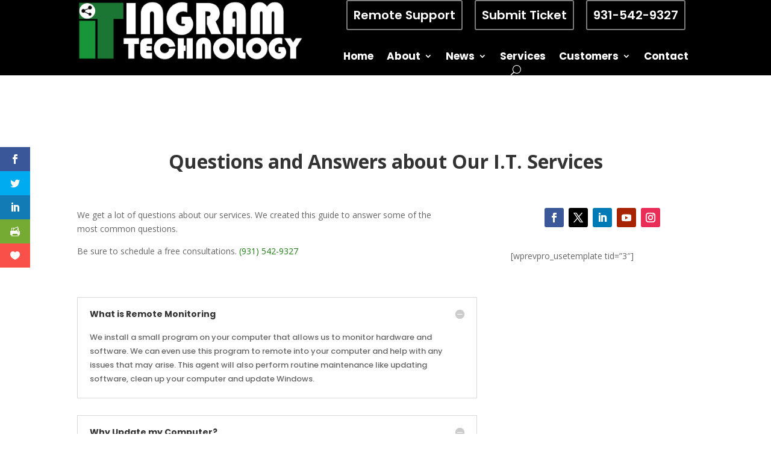

--- FILE ---
content_type: text/html; charset=utf-8
request_url: https://www.google.com/recaptcha/api2/anchor?ar=1&k=6LcYKLEoAAAAAKm4aQ_48FWymTs5Glt1slgPC9Kr&co=aHR0cHM6Ly9pbmdyYW10ZWNobm9sb2d5LmNvbTo0NDM.&hl=en&v=N67nZn4AqZkNcbeMu4prBgzg&size=invisible&anchor-ms=20000&execute-ms=30000&cb=q5wavpriujop
body_size: 48903
content:
<!DOCTYPE HTML><html dir="ltr" lang="en"><head><meta http-equiv="Content-Type" content="text/html; charset=UTF-8">
<meta http-equiv="X-UA-Compatible" content="IE=edge">
<title>reCAPTCHA</title>
<style type="text/css">
/* cyrillic-ext */
@font-face {
  font-family: 'Roboto';
  font-style: normal;
  font-weight: 400;
  font-stretch: 100%;
  src: url(//fonts.gstatic.com/s/roboto/v48/KFO7CnqEu92Fr1ME7kSn66aGLdTylUAMa3GUBHMdazTgWw.woff2) format('woff2');
  unicode-range: U+0460-052F, U+1C80-1C8A, U+20B4, U+2DE0-2DFF, U+A640-A69F, U+FE2E-FE2F;
}
/* cyrillic */
@font-face {
  font-family: 'Roboto';
  font-style: normal;
  font-weight: 400;
  font-stretch: 100%;
  src: url(//fonts.gstatic.com/s/roboto/v48/KFO7CnqEu92Fr1ME7kSn66aGLdTylUAMa3iUBHMdazTgWw.woff2) format('woff2');
  unicode-range: U+0301, U+0400-045F, U+0490-0491, U+04B0-04B1, U+2116;
}
/* greek-ext */
@font-face {
  font-family: 'Roboto';
  font-style: normal;
  font-weight: 400;
  font-stretch: 100%;
  src: url(//fonts.gstatic.com/s/roboto/v48/KFO7CnqEu92Fr1ME7kSn66aGLdTylUAMa3CUBHMdazTgWw.woff2) format('woff2');
  unicode-range: U+1F00-1FFF;
}
/* greek */
@font-face {
  font-family: 'Roboto';
  font-style: normal;
  font-weight: 400;
  font-stretch: 100%;
  src: url(//fonts.gstatic.com/s/roboto/v48/KFO7CnqEu92Fr1ME7kSn66aGLdTylUAMa3-UBHMdazTgWw.woff2) format('woff2');
  unicode-range: U+0370-0377, U+037A-037F, U+0384-038A, U+038C, U+038E-03A1, U+03A3-03FF;
}
/* math */
@font-face {
  font-family: 'Roboto';
  font-style: normal;
  font-weight: 400;
  font-stretch: 100%;
  src: url(//fonts.gstatic.com/s/roboto/v48/KFO7CnqEu92Fr1ME7kSn66aGLdTylUAMawCUBHMdazTgWw.woff2) format('woff2');
  unicode-range: U+0302-0303, U+0305, U+0307-0308, U+0310, U+0312, U+0315, U+031A, U+0326-0327, U+032C, U+032F-0330, U+0332-0333, U+0338, U+033A, U+0346, U+034D, U+0391-03A1, U+03A3-03A9, U+03B1-03C9, U+03D1, U+03D5-03D6, U+03F0-03F1, U+03F4-03F5, U+2016-2017, U+2034-2038, U+203C, U+2040, U+2043, U+2047, U+2050, U+2057, U+205F, U+2070-2071, U+2074-208E, U+2090-209C, U+20D0-20DC, U+20E1, U+20E5-20EF, U+2100-2112, U+2114-2115, U+2117-2121, U+2123-214F, U+2190, U+2192, U+2194-21AE, U+21B0-21E5, U+21F1-21F2, U+21F4-2211, U+2213-2214, U+2216-22FF, U+2308-230B, U+2310, U+2319, U+231C-2321, U+2336-237A, U+237C, U+2395, U+239B-23B7, U+23D0, U+23DC-23E1, U+2474-2475, U+25AF, U+25B3, U+25B7, U+25BD, U+25C1, U+25CA, U+25CC, U+25FB, U+266D-266F, U+27C0-27FF, U+2900-2AFF, U+2B0E-2B11, U+2B30-2B4C, U+2BFE, U+3030, U+FF5B, U+FF5D, U+1D400-1D7FF, U+1EE00-1EEFF;
}
/* symbols */
@font-face {
  font-family: 'Roboto';
  font-style: normal;
  font-weight: 400;
  font-stretch: 100%;
  src: url(//fonts.gstatic.com/s/roboto/v48/KFO7CnqEu92Fr1ME7kSn66aGLdTylUAMaxKUBHMdazTgWw.woff2) format('woff2');
  unicode-range: U+0001-000C, U+000E-001F, U+007F-009F, U+20DD-20E0, U+20E2-20E4, U+2150-218F, U+2190, U+2192, U+2194-2199, U+21AF, U+21E6-21F0, U+21F3, U+2218-2219, U+2299, U+22C4-22C6, U+2300-243F, U+2440-244A, U+2460-24FF, U+25A0-27BF, U+2800-28FF, U+2921-2922, U+2981, U+29BF, U+29EB, U+2B00-2BFF, U+4DC0-4DFF, U+FFF9-FFFB, U+10140-1018E, U+10190-1019C, U+101A0, U+101D0-101FD, U+102E0-102FB, U+10E60-10E7E, U+1D2C0-1D2D3, U+1D2E0-1D37F, U+1F000-1F0FF, U+1F100-1F1AD, U+1F1E6-1F1FF, U+1F30D-1F30F, U+1F315, U+1F31C, U+1F31E, U+1F320-1F32C, U+1F336, U+1F378, U+1F37D, U+1F382, U+1F393-1F39F, U+1F3A7-1F3A8, U+1F3AC-1F3AF, U+1F3C2, U+1F3C4-1F3C6, U+1F3CA-1F3CE, U+1F3D4-1F3E0, U+1F3ED, U+1F3F1-1F3F3, U+1F3F5-1F3F7, U+1F408, U+1F415, U+1F41F, U+1F426, U+1F43F, U+1F441-1F442, U+1F444, U+1F446-1F449, U+1F44C-1F44E, U+1F453, U+1F46A, U+1F47D, U+1F4A3, U+1F4B0, U+1F4B3, U+1F4B9, U+1F4BB, U+1F4BF, U+1F4C8-1F4CB, U+1F4D6, U+1F4DA, U+1F4DF, U+1F4E3-1F4E6, U+1F4EA-1F4ED, U+1F4F7, U+1F4F9-1F4FB, U+1F4FD-1F4FE, U+1F503, U+1F507-1F50B, U+1F50D, U+1F512-1F513, U+1F53E-1F54A, U+1F54F-1F5FA, U+1F610, U+1F650-1F67F, U+1F687, U+1F68D, U+1F691, U+1F694, U+1F698, U+1F6AD, U+1F6B2, U+1F6B9-1F6BA, U+1F6BC, U+1F6C6-1F6CF, U+1F6D3-1F6D7, U+1F6E0-1F6EA, U+1F6F0-1F6F3, U+1F6F7-1F6FC, U+1F700-1F7FF, U+1F800-1F80B, U+1F810-1F847, U+1F850-1F859, U+1F860-1F887, U+1F890-1F8AD, U+1F8B0-1F8BB, U+1F8C0-1F8C1, U+1F900-1F90B, U+1F93B, U+1F946, U+1F984, U+1F996, U+1F9E9, U+1FA00-1FA6F, U+1FA70-1FA7C, U+1FA80-1FA89, U+1FA8F-1FAC6, U+1FACE-1FADC, U+1FADF-1FAE9, U+1FAF0-1FAF8, U+1FB00-1FBFF;
}
/* vietnamese */
@font-face {
  font-family: 'Roboto';
  font-style: normal;
  font-weight: 400;
  font-stretch: 100%;
  src: url(//fonts.gstatic.com/s/roboto/v48/KFO7CnqEu92Fr1ME7kSn66aGLdTylUAMa3OUBHMdazTgWw.woff2) format('woff2');
  unicode-range: U+0102-0103, U+0110-0111, U+0128-0129, U+0168-0169, U+01A0-01A1, U+01AF-01B0, U+0300-0301, U+0303-0304, U+0308-0309, U+0323, U+0329, U+1EA0-1EF9, U+20AB;
}
/* latin-ext */
@font-face {
  font-family: 'Roboto';
  font-style: normal;
  font-weight: 400;
  font-stretch: 100%;
  src: url(//fonts.gstatic.com/s/roboto/v48/KFO7CnqEu92Fr1ME7kSn66aGLdTylUAMa3KUBHMdazTgWw.woff2) format('woff2');
  unicode-range: U+0100-02BA, U+02BD-02C5, U+02C7-02CC, U+02CE-02D7, U+02DD-02FF, U+0304, U+0308, U+0329, U+1D00-1DBF, U+1E00-1E9F, U+1EF2-1EFF, U+2020, U+20A0-20AB, U+20AD-20C0, U+2113, U+2C60-2C7F, U+A720-A7FF;
}
/* latin */
@font-face {
  font-family: 'Roboto';
  font-style: normal;
  font-weight: 400;
  font-stretch: 100%;
  src: url(//fonts.gstatic.com/s/roboto/v48/KFO7CnqEu92Fr1ME7kSn66aGLdTylUAMa3yUBHMdazQ.woff2) format('woff2');
  unicode-range: U+0000-00FF, U+0131, U+0152-0153, U+02BB-02BC, U+02C6, U+02DA, U+02DC, U+0304, U+0308, U+0329, U+2000-206F, U+20AC, U+2122, U+2191, U+2193, U+2212, U+2215, U+FEFF, U+FFFD;
}
/* cyrillic-ext */
@font-face {
  font-family: 'Roboto';
  font-style: normal;
  font-weight: 500;
  font-stretch: 100%;
  src: url(//fonts.gstatic.com/s/roboto/v48/KFO7CnqEu92Fr1ME7kSn66aGLdTylUAMa3GUBHMdazTgWw.woff2) format('woff2');
  unicode-range: U+0460-052F, U+1C80-1C8A, U+20B4, U+2DE0-2DFF, U+A640-A69F, U+FE2E-FE2F;
}
/* cyrillic */
@font-face {
  font-family: 'Roboto';
  font-style: normal;
  font-weight: 500;
  font-stretch: 100%;
  src: url(//fonts.gstatic.com/s/roboto/v48/KFO7CnqEu92Fr1ME7kSn66aGLdTylUAMa3iUBHMdazTgWw.woff2) format('woff2');
  unicode-range: U+0301, U+0400-045F, U+0490-0491, U+04B0-04B1, U+2116;
}
/* greek-ext */
@font-face {
  font-family: 'Roboto';
  font-style: normal;
  font-weight: 500;
  font-stretch: 100%;
  src: url(//fonts.gstatic.com/s/roboto/v48/KFO7CnqEu92Fr1ME7kSn66aGLdTylUAMa3CUBHMdazTgWw.woff2) format('woff2');
  unicode-range: U+1F00-1FFF;
}
/* greek */
@font-face {
  font-family: 'Roboto';
  font-style: normal;
  font-weight: 500;
  font-stretch: 100%;
  src: url(//fonts.gstatic.com/s/roboto/v48/KFO7CnqEu92Fr1ME7kSn66aGLdTylUAMa3-UBHMdazTgWw.woff2) format('woff2');
  unicode-range: U+0370-0377, U+037A-037F, U+0384-038A, U+038C, U+038E-03A1, U+03A3-03FF;
}
/* math */
@font-face {
  font-family: 'Roboto';
  font-style: normal;
  font-weight: 500;
  font-stretch: 100%;
  src: url(//fonts.gstatic.com/s/roboto/v48/KFO7CnqEu92Fr1ME7kSn66aGLdTylUAMawCUBHMdazTgWw.woff2) format('woff2');
  unicode-range: U+0302-0303, U+0305, U+0307-0308, U+0310, U+0312, U+0315, U+031A, U+0326-0327, U+032C, U+032F-0330, U+0332-0333, U+0338, U+033A, U+0346, U+034D, U+0391-03A1, U+03A3-03A9, U+03B1-03C9, U+03D1, U+03D5-03D6, U+03F0-03F1, U+03F4-03F5, U+2016-2017, U+2034-2038, U+203C, U+2040, U+2043, U+2047, U+2050, U+2057, U+205F, U+2070-2071, U+2074-208E, U+2090-209C, U+20D0-20DC, U+20E1, U+20E5-20EF, U+2100-2112, U+2114-2115, U+2117-2121, U+2123-214F, U+2190, U+2192, U+2194-21AE, U+21B0-21E5, U+21F1-21F2, U+21F4-2211, U+2213-2214, U+2216-22FF, U+2308-230B, U+2310, U+2319, U+231C-2321, U+2336-237A, U+237C, U+2395, U+239B-23B7, U+23D0, U+23DC-23E1, U+2474-2475, U+25AF, U+25B3, U+25B7, U+25BD, U+25C1, U+25CA, U+25CC, U+25FB, U+266D-266F, U+27C0-27FF, U+2900-2AFF, U+2B0E-2B11, U+2B30-2B4C, U+2BFE, U+3030, U+FF5B, U+FF5D, U+1D400-1D7FF, U+1EE00-1EEFF;
}
/* symbols */
@font-face {
  font-family: 'Roboto';
  font-style: normal;
  font-weight: 500;
  font-stretch: 100%;
  src: url(//fonts.gstatic.com/s/roboto/v48/KFO7CnqEu92Fr1ME7kSn66aGLdTylUAMaxKUBHMdazTgWw.woff2) format('woff2');
  unicode-range: U+0001-000C, U+000E-001F, U+007F-009F, U+20DD-20E0, U+20E2-20E4, U+2150-218F, U+2190, U+2192, U+2194-2199, U+21AF, U+21E6-21F0, U+21F3, U+2218-2219, U+2299, U+22C4-22C6, U+2300-243F, U+2440-244A, U+2460-24FF, U+25A0-27BF, U+2800-28FF, U+2921-2922, U+2981, U+29BF, U+29EB, U+2B00-2BFF, U+4DC0-4DFF, U+FFF9-FFFB, U+10140-1018E, U+10190-1019C, U+101A0, U+101D0-101FD, U+102E0-102FB, U+10E60-10E7E, U+1D2C0-1D2D3, U+1D2E0-1D37F, U+1F000-1F0FF, U+1F100-1F1AD, U+1F1E6-1F1FF, U+1F30D-1F30F, U+1F315, U+1F31C, U+1F31E, U+1F320-1F32C, U+1F336, U+1F378, U+1F37D, U+1F382, U+1F393-1F39F, U+1F3A7-1F3A8, U+1F3AC-1F3AF, U+1F3C2, U+1F3C4-1F3C6, U+1F3CA-1F3CE, U+1F3D4-1F3E0, U+1F3ED, U+1F3F1-1F3F3, U+1F3F5-1F3F7, U+1F408, U+1F415, U+1F41F, U+1F426, U+1F43F, U+1F441-1F442, U+1F444, U+1F446-1F449, U+1F44C-1F44E, U+1F453, U+1F46A, U+1F47D, U+1F4A3, U+1F4B0, U+1F4B3, U+1F4B9, U+1F4BB, U+1F4BF, U+1F4C8-1F4CB, U+1F4D6, U+1F4DA, U+1F4DF, U+1F4E3-1F4E6, U+1F4EA-1F4ED, U+1F4F7, U+1F4F9-1F4FB, U+1F4FD-1F4FE, U+1F503, U+1F507-1F50B, U+1F50D, U+1F512-1F513, U+1F53E-1F54A, U+1F54F-1F5FA, U+1F610, U+1F650-1F67F, U+1F687, U+1F68D, U+1F691, U+1F694, U+1F698, U+1F6AD, U+1F6B2, U+1F6B9-1F6BA, U+1F6BC, U+1F6C6-1F6CF, U+1F6D3-1F6D7, U+1F6E0-1F6EA, U+1F6F0-1F6F3, U+1F6F7-1F6FC, U+1F700-1F7FF, U+1F800-1F80B, U+1F810-1F847, U+1F850-1F859, U+1F860-1F887, U+1F890-1F8AD, U+1F8B0-1F8BB, U+1F8C0-1F8C1, U+1F900-1F90B, U+1F93B, U+1F946, U+1F984, U+1F996, U+1F9E9, U+1FA00-1FA6F, U+1FA70-1FA7C, U+1FA80-1FA89, U+1FA8F-1FAC6, U+1FACE-1FADC, U+1FADF-1FAE9, U+1FAF0-1FAF8, U+1FB00-1FBFF;
}
/* vietnamese */
@font-face {
  font-family: 'Roboto';
  font-style: normal;
  font-weight: 500;
  font-stretch: 100%;
  src: url(//fonts.gstatic.com/s/roboto/v48/KFO7CnqEu92Fr1ME7kSn66aGLdTylUAMa3OUBHMdazTgWw.woff2) format('woff2');
  unicode-range: U+0102-0103, U+0110-0111, U+0128-0129, U+0168-0169, U+01A0-01A1, U+01AF-01B0, U+0300-0301, U+0303-0304, U+0308-0309, U+0323, U+0329, U+1EA0-1EF9, U+20AB;
}
/* latin-ext */
@font-face {
  font-family: 'Roboto';
  font-style: normal;
  font-weight: 500;
  font-stretch: 100%;
  src: url(//fonts.gstatic.com/s/roboto/v48/KFO7CnqEu92Fr1ME7kSn66aGLdTylUAMa3KUBHMdazTgWw.woff2) format('woff2');
  unicode-range: U+0100-02BA, U+02BD-02C5, U+02C7-02CC, U+02CE-02D7, U+02DD-02FF, U+0304, U+0308, U+0329, U+1D00-1DBF, U+1E00-1E9F, U+1EF2-1EFF, U+2020, U+20A0-20AB, U+20AD-20C0, U+2113, U+2C60-2C7F, U+A720-A7FF;
}
/* latin */
@font-face {
  font-family: 'Roboto';
  font-style: normal;
  font-weight: 500;
  font-stretch: 100%;
  src: url(//fonts.gstatic.com/s/roboto/v48/KFO7CnqEu92Fr1ME7kSn66aGLdTylUAMa3yUBHMdazQ.woff2) format('woff2');
  unicode-range: U+0000-00FF, U+0131, U+0152-0153, U+02BB-02BC, U+02C6, U+02DA, U+02DC, U+0304, U+0308, U+0329, U+2000-206F, U+20AC, U+2122, U+2191, U+2193, U+2212, U+2215, U+FEFF, U+FFFD;
}
/* cyrillic-ext */
@font-face {
  font-family: 'Roboto';
  font-style: normal;
  font-weight: 900;
  font-stretch: 100%;
  src: url(//fonts.gstatic.com/s/roboto/v48/KFO7CnqEu92Fr1ME7kSn66aGLdTylUAMa3GUBHMdazTgWw.woff2) format('woff2');
  unicode-range: U+0460-052F, U+1C80-1C8A, U+20B4, U+2DE0-2DFF, U+A640-A69F, U+FE2E-FE2F;
}
/* cyrillic */
@font-face {
  font-family: 'Roboto';
  font-style: normal;
  font-weight: 900;
  font-stretch: 100%;
  src: url(//fonts.gstatic.com/s/roboto/v48/KFO7CnqEu92Fr1ME7kSn66aGLdTylUAMa3iUBHMdazTgWw.woff2) format('woff2');
  unicode-range: U+0301, U+0400-045F, U+0490-0491, U+04B0-04B1, U+2116;
}
/* greek-ext */
@font-face {
  font-family: 'Roboto';
  font-style: normal;
  font-weight: 900;
  font-stretch: 100%;
  src: url(//fonts.gstatic.com/s/roboto/v48/KFO7CnqEu92Fr1ME7kSn66aGLdTylUAMa3CUBHMdazTgWw.woff2) format('woff2');
  unicode-range: U+1F00-1FFF;
}
/* greek */
@font-face {
  font-family: 'Roboto';
  font-style: normal;
  font-weight: 900;
  font-stretch: 100%;
  src: url(//fonts.gstatic.com/s/roboto/v48/KFO7CnqEu92Fr1ME7kSn66aGLdTylUAMa3-UBHMdazTgWw.woff2) format('woff2');
  unicode-range: U+0370-0377, U+037A-037F, U+0384-038A, U+038C, U+038E-03A1, U+03A3-03FF;
}
/* math */
@font-face {
  font-family: 'Roboto';
  font-style: normal;
  font-weight: 900;
  font-stretch: 100%;
  src: url(//fonts.gstatic.com/s/roboto/v48/KFO7CnqEu92Fr1ME7kSn66aGLdTylUAMawCUBHMdazTgWw.woff2) format('woff2');
  unicode-range: U+0302-0303, U+0305, U+0307-0308, U+0310, U+0312, U+0315, U+031A, U+0326-0327, U+032C, U+032F-0330, U+0332-0333, U+0338, U+033A, U+0346, U+034D, U+0391-03A1, U+03A3-03A9, U+03B1-03C9, U+03D1, U+03D5-03D6, U+03F0-03F1, U+03F4-03F5, U+2016-2017, U+2034-2038, U+203C, U+2040, U+2043, U+2047, U+2050, U+2057, U+205F, U+2070-2071, U+2074-208E, U+2090-209C, U+20D0-20DC, U+20E1, U+20E5-20EF, U+2100-2112, U+2114-2115, U+2117-2121, U+2123-214F, U+2190, U+2192, U+2194-21AE, U+21B0-21E5, U+21F1-21F2, U+21F4-2211, U+2213-2214, U+2216-22FF, U+2308-230B, U+2310, U+2319, U+231C-2321, U+2336-237A, U+237C, U+2395, U+239B-23B7, U+23D0, U+23DC-23E1, U+2474-2475, U+25AF, U+25B3, U+25B7, U+25BD, U+25C1, U+25CA, U+25CC, U+25FB, U+266D-266F, U+27C0-27FF, U+2900-2AFF, U+2B0E-2B11, U+2B30-2B4C, U+2BFE, U+3030, U+FF5B, U+FF5D, U+1D400-1D7FF, U+1EE00-1EEFF;
}
/* symbols */
@font-face {
  font-family: 'Roboto';
  font-style: normal;
  font-weight: 900;
  font-stretch: 100%;
  src: url(//fonts.gstatic.com/s/roboto/v48/KFO7CnqEu92Fr1ME7kSn66aGLdTylUAMaxKUBHMdazTgWw.woff2) format('woff2');
  unicode-range: U+0001-000C, U+000E-001F, U+007F-009F, U+20DD-20E0, U+20E2-20E4, U+2150-218F, U+2190, U+2192, U+2194-2199, U+21AF, U+21E6-21F0, U+21F3, U+2218-2219, U+2299, U+22C4-22C6, U+2300-243F, U+2440-244A, U+2460-24FF, U+25A0-27BF, U+2800-28FF, U+2921-2922, U+2981, U+29BF, U+29EB, U+2B00-2BFF, U+4DC0-4DFF, U+FFF9-FFFB, U+10140-1018E, U+10190-1019C, U+101A0, U+101D0-101FD, U+102E0-102FB, U+10E60-10E7E, U+1D2C0-1D2D3, U+1D2E0-1D37F, U+1F000-1F0FF, U+1F100-1F1AD, U+1F1E6-1F1FF, U+1F30D-1F30F, U+1F315, U+1F31C, U+1F31E, U+1F320-1F32C, U+1F336, U+1F378, U+1F37D, U+1F382, U+1F393-1F39F, U+1F3A7-1F3A8, U+1F3AC-1F3AF, U+1F3C2, U+1F3C4-1F3C6, U+1F3CA-1F3CE, U+1F3D4-1F3E0, U+1F3ED, U+1F3F1-1F3F3, U+1F3F5-1F3F7, U+1F408, U+1F415, U+1F41F, U+1F426, U+1F43F, U+1F441-1F442, U+1F444, U+1F446-1F449, U+1F44C-1F44E, U+1F453, U+1F46A, U+1F47D, U+1F4A3, U+1F4B0, U+1F4B3, U+1F4B9, U+1F4BB, U+1F4BF, U+1F4C8-1F4CB, U+1F4D6, U+1F4DA, U+1F4DF, U+1F4E3-1F4E6, U+1F4EA-1F4ED, U+1F4F7, U+1F4F9-1F4FB, U+1F4FD-1F4FE, U+1F503, U+1F507-1F50B, U+1F50D, U+1F512-1F513, U+1F53E-1F54A, U+1F54F-1F5FA, U+1F610, U+1F650-1F67F, U+1F687, U+1F68D, U+1F691, U+1F694, U+1F698, U+1F6AD, U+1F6B2, U+1F6B9-1F6BA, U+1F6BC, U+1F6C6-1F6CF, U+1F6D3-1F6D7, U+1F6E0-1F6EA, U+1F6F0-1F6F3, U+1F6F7-1F6FC, U+1F700-1F7FF, U+1F800-1F80B, U+1F810-1F847, U+1F850-1F859, U+1F860-1F887, U+1F890-1F8AD, U+1F8B0-1F8BB, U+1F8C0-1F8C1, U+1F900-1F90B, U+1F93B, U+1F946, U+1F984, U+1F996, U+1F9E9, U+1FA00-1FA6F, U+1FA70-1FA7C, U+1FA80-1FA89, U+1FA8F-1FAC6, U+1FACE-1FADC, U+1FADF-1FAE9, U+1FAF0-1FAF8, U+1FB00-1FBFF;
}
/* vietnamese */
@font-face {
  font-family: 'Roboto';
  font-style: normal;
  font-weight: 900;
  font-stretch: 100%;
  src: url(//fonts.gstatic.com/s/roboto/v48/KFO7CnqEu92Fr1ME7kSn66aGLdTylUAMa3OUBHMdazTgWw.woff2) format('woff2');
  unicode-range: U+0102-0103, U+0110-0111, U+0128-0129, U+0168-0169, U+01A0-01A1, U+01AF-01B0, U+0300-0301, U+0303-0304, U+0308-0309, U+0323, U+0329, U+1EA0-1EF9, U+20AB;
}
/* latin-ext */
@font-face {
  font-family: 'Roboto';
  font-style: normal;
  font-weight: 900;
  font-stretch: 100%;
  src: url(//fonts.gstatic.com/s/roboto/v48/KFO7CnqEu92Fr1ME7kSn66aGLdTylUAMa3KUBHMdazTgWw.woff2) format('woff2');
  unicode-range: U+0100-02BA, U+02BD-02C5, U+02C7-02CC, U+02CE-02D7, U+02DD-02FF, U+0304, U+0308, U+0329, U+1D00-1DBF, U+1E00-1E9F, U+1EF2-1EFF, U+2020, U+20A0-20AB, U+20AD-20C0, U+2113, U+2C60-2C7F, U+A720-A7FF;
}
/* latin */
@font-face {
  font-family: 'Roboto';
  font-style: normal;
  font-weight: 900;
  font-stretch: 100%;
  src: url(//fonts.gstatic.com/s/roboto/v48/KFO7CnqEu92Fr1ME7kSn66aGLdTylUAMa3yUBHMdazQ.woff2) format('woff2');
  unicode-range: U+0000-00FF, U+0131, U+0152-0153, U+02BB-02BC, U+02C6, U+02DA, U+02DC, U+0304, U+0308, U+0329, U+2000-206F, U+20AC, U+2122, U+2191, U+2193, U+2212, U+2215, U+FEFF, U+FFFD;
}

</style>
<link rel="stylesheet" type="text/css" href="https://www.gstatic.com/recaptcha/releases/N67nZn4AqZkNcbeMu4prBgzg/styles__ltr.css">
<script nonce="xlQcvqugHPIWwU_7H0V5AQ" type="text/javascript">window['__recaptcha_api'] = 'https://www.google.com/recaptcha/api2/';</script>
<script type="text/javascript" src="https://www.gstatic.com/recaptcha/releases/N67nZn4AqZkNcbeMu4prBgzg/recaptcha__en.js" nonce="xlQcvqugHPIWwU_7H0V5AQ">
      
    </script></head>
<body><div id="rc-anchor-alert" class="rc-anchor-alert"></div>
<input type="hidden" id="recaptcha-token" value="[base64]">
<script type="text/javascript" nonce="xlQcvqugHPIWwU_7H0V5AQ">
      recaptcha.anchor.Main.init("[\x22ainput\x22,[\x22bgdata\x22,\x22\x22,\[base64]/[base64]/[base64]/[base64]/[base64]/UltsKytdPUU6KEU8MjA0OD9SW2wrK109RT4+NnwxOTI6KChFJjY0NTEyKT09NTUyOTYmJk0rMTxjLmxlbmd0aCYmKGMuY2hhckNvZGVBdChNKzEpJjY0NTEyKT09NTYzMjA/[base64]/[base64]/[base64]/[base64]/[base64]/[base64]/[base64]\x22,\[base64]\\u003d\x22,\x22w4lcaFbCtDHCgcO4wqbDoR8fdg9gwoRDNMKNw7RfeMOgwqlzwq5JX8O5MRVMwp/DpMKEIMOfw75XaTzCvx7Chy3CqG8NUxHCtX7DiMOgcVY2w494wpvCiUVtSQIBVsKOJTfCgMO2acOQwpFnYMO8w4ojw6nDqMOVw68mw5INw4MTf8KEw6MCFlrDmhJmwpYyw4/ClMOGNSo1TMOFMh/DkXzCrT16BQYZwoB3wrfChBjDrBDDrUR9wqrCtn3Dk1R6wosFwq7CvjfDnMKJw74nBG4bL8KSw7LCpMOWw6bDrMOIwoHCtm0PasOqw59Ew5PDocK8BVVywofDiVAtXsKmw6LCt8O/NMOhwqA/O8ONAsKiUHdTw6k8HMO8w5fDoRfCqsO9QiQDZDwFw7/CpBBJwqLDjg5IU8KHwr1gRsOHw77DllnDpcOPwrXDunJNNibDkcK8K1HDgHhHKQbDgsOmwoPDucOBwrPCqArCpsKEJi7ClsKPwpo3w4HDpm5Vw68eEcKFRMKjwrzDmcKIZk1aw4/DhwYuYCJyacK2w5pDTcOLwrPCiXLDgQt8SsOeBhfCtcONworDpsKCwo3DuUtXexgiZx9nFsKbw4xHTHLDksKADcKLSyTCgzLChSTCh8OFw5rCuifDusKjwqPCoMOaOsOXM8OlNlHCp2gtc8K2w4XDmMKywpHDjcKFw6F9wpJhw4DDhcKbRsKKwp/[base64]/CjcOWcTfCnBYLwrfCnGwbwpJUw7bDo8KAw6ILBcO2wpHDvnbDrm7DpcKmMktHQ8Opw5LDv8KiCWVCw4zCk8KdwqV2L8Oww5rDh0hcw73Doxc6wo/DrSo2woNHA8K2wosew5llZcOxe2jCgQFdd8KWwr7CkcOAw4bClMO1w6Vodi/[base64]/w6p/wpjCn8OQYcOtwpjCs8OQeGjDmsKIwq0sw444w7RaZH4twoNzM1UCOMKxYUnDsFQsPWAFw7TDu8OffcOHSsOIw60Jw6J4w6LCgMKQwq3CucKqAxDDvHLDozVCcwLCpsOpwoYDVj1bw5PCmldjw7HDlMKEBsOjwoUqwqV3wrp9wrtxwrPDt2HChH/DtwzDriDCuT1mPMOrIsKlXEPDggfDlioML8KkwpvDgcKZwqYNecOfNcOkwpPCjcKeNGHDpcOBwpUbwqoYw7jCtMOBNGfCocKdI8Ktw6HCm8KVwoskwp8FLTfDgMKqUH7CvT3Dv2IOamtcW8KWw67CgndlDlDDicO/B8O/P8OMCGAVDxwYNiPCpUbDrMKcw7PCrcKfwq9Vw7zDvxfCl1DCiQzCm8O6w7HCpMOKwpcIwrsLCR11Snpfw4DDtxnDoS/CniLCscOXChZUamJBwr0twoB4a8Kmw7lQbkrCv8Oiw4PDssKXPsOVScKvw4fCrsKQw4TDoDDClcO/w77Dt8OrVHspwpbChMObwpnDsBJtw4zDm8K+w7DCqXkQw6UHPcO5ZwrClMKPw6k8acOOC2PDj1xQH0RSSMKow6RtPVLClyzCqxBYCGV6Zx/DrsOVwqjCp1nCsyEJRSU7wpl7C2FtwpvCq8K5wpFww6hTw5/DvMKBwoYVw683wqbDozvCkhvDmMKFwqLCtRHCuFzDssOjw4wFwrFPwoNHGsOKwo/Dhg4AQcKww6QQcMKlFsOzaMK7UA91F8KLG8OCT30OUFFnw712w5nDpisld8KHH1lNwpZsIEbChz/Ds8O4woQBwqbClMKCwr/Dp2DDhEknwoAHecOqw6V1wqbCh8OYH8OSwqbCtmccwqwNJMKOwrITfiFOw7XDnsKYX8Ohw4I3HX/Co8OFNcKuw5LDs8K9w71JC8OJwrbCucKicMKaYQLDu8OBwqbCpT/DsynCvMK4wpDCo8O7WMO8wrnDnsOKVFnDrGHDswXCnMO3wpx+wo/CjCIAw74Mw6leDsOfwqHCkFbCpMKuH8KZaQ8DDcONPk/Dh8KTCGRhdMKUKsKUwpBAw4rCjkl5EMORw7QvRgvCtcKRw4LDmcK5wp9Iw6/Chlkta8Kqw7VEJT/DqMKuWMKFw7nDnMOuecKNQcKFwrRGbzIuw5PDghoSDsONw7vCq2U4IsKtwq5Kw5IbDBxJwqlUEh8aw7J7w5dkDCZUw43DqcO2wrI8wp5HNljDkMO9MiPDisKpB8O5wqbDsh0jf8KMwoBvwo8ww4pCwqwpAWfDqBzDisKeD8OAw68weMKGwr/CpsOgwpwTwqY0SDY8wojDmMOTIgVvZSHCpcOCw44Vw4QWW1M6w57CrcO0wrHDvG7DuMOCwpcEDcOQamlVFQ9Cw5fDkEvCisOISsOKwqMtw6dSw4JqcE/[base64]/DucKiGW7CiyjDsznCnzlrK8K9EUTDmShCw7lew59NwoPDgHQzwql6wpPDqMKmw6tlwq/Dh8KZEW5wCcOsWcO8AcKSwrnCmVHDvQbCuyc1wpXChknCnGMTS8Ktw5DCvsKrw7zCv8Opw4HCjcOhV8Kaw6/DrVjDtTrDnMO9YMKNC8KiCA5bw7jDqU/DgMKEEsO/TsKYITcFU8OLSMOLXQ3DtSZKX8Kqw5vCq8O2w5nCkWsEw4YFwrolw4F/wr7CkiTDsDAOw5nDqj3Cj8K0WjAkw41ww401wotVMcKAwrwLH8Kdw63CosO0WsKqXwVxw47DicK/DBxaAlDCvMOxw5DCkRXDqh3CtcODDzjDi8KRw63CqApFfMOLwq0QTnIRXMO6wp/DjEzDlHYPwpN0Z8KGECtqwqLDssO9YlcVZwLDicKEM3XDlnDCnsKFNcOBW3pkw512f8KRwo7CgTFgEsOjN8K1FXPCv8OkwqR4w4rDgn/DncKEwrMSTS4fw4XDhMKfwo9Uw79VEsO8TQBPwo7Dt8KTOEfCqiLCv1wHTMOXw7pREMOnfX92w4zCnShDYsKOfcO6wpTDssOOTMKQwq/Dh0nCvcOlJW4cUCE7Ul3DkjzDqcKhJ8KVH8Ovf2fDtVEzYhEZB8Obw6g+w4/DoBcJBVViNsO8wq5ZHXxOUHM4w5ZLw5UAL3oGE8Kpw5hKwqw8XiRfC1cCchvCs8OeKl8Qwq/CgsKEBcKrOFLDoS3CjRhBFRrCosOffsKfUcKDwoHDvUTClw9aw7nCqgnChcKOw7AJacOUwqxEwqMzw6LDi8K+w5nCkMKkIcOFbhAhHcKnGVY9RsKSw7jDrBLCm8KLwoTCkMKFJh7CqQwcQMO+dQHChcO5IsOtZ3nCksOEcMO0JMOdwpHDjAYBw5wSw5/DusKowpc3SCPDhcOXw5w3FxpYw7luV8OMFhfDrcOFakVGwofChw8wDsKYanHDssOVw4XDixrCs0nCtsO2w7DCuHosSMK1BWvCkGjCg8K1w5Z3w6jDrcOWwqsQEXDDmnpEwqAaDMOAaXRSWcKewo1va8O8wpHDvMOiMX/[base64]/[base64]/Du1N3GQ0/woQ2w4vDlsKjw612W8OWwpYnw57CmDtQwonDvwjDssOjHEdjwqp5A2pXw6vCq0PDvcKFK8K3aCMPXMOywr3CgSrCk8KBVsKhwq/[base64]/CiDDpVTDucKAwqHCtsKsw6c/TCnDkXDCmkFJwqluEsKeI8OTWFjDl8Kjw58hw7cmKWnCj33DvsO+OwQyOh0pMA3Co8KBwpZ4w6nCrsKdwrJ0BiImb0kMXcOKA8OEwp8pdMKJw4U3wqBRw6nDqy/DljbDlcKMaW1/w4fCgg94w5LDhMOZw7w7w6obMMKiwqU1JsODw6Qiw7jDo8OgY8K8w6/DsMOGHcKdJMOhf8OfMCPDsAvChSIUw6LDpQNIF1fCm8OkFMOJw5pjwrQ+dsOcwqHDq8KaUQPCvTJ8w7LDqRXDl1sgw7djw7nCkg87bgEhw77DmUFWwr3Dm8K4woMxwr4awpDDg8K3dCICDBDDnXpSQMOqKMOXRW/CusKlbFVmw53DsMONw5nCuWLDl8KpUUcOwqFOwpnCvmDDtcO5wpnCgsKBwqHDvMKXw65pZ8K2JX19wr8/UndBw5ESwojCisO8w7BzMcK+X8OdIsKkTnrCrXbCjBUBw4zDq8OebDggAGvDgzViOkLCnsKjeGrDtT/Do1zCkE8rwpxOczvClcOGS8Ktw6nCsMKNw7HCnEg9BMKeXiPDgcK/w63DlQ3CjgHChMOSOMOebcKlw7FAwpnCmjhMNSdxw4RfwrJtfWFEWgV/[base64]/[base64]/DqMKvOHbDgMO6w5ZqDwEnwpgeTcKkMMKjwo9aw4ZzTMOmTcK+wpRUwo3CixTCn8Kowq93fsKtw5ANZivCnC9bEsOUC8OpGMOhAsKUU0zCsi3CjlTClXjDig/Cg8Obwq1Vw6NNw4zDnsOaw4LCsFY5w4EuX8OKwqfDssOtw5TCnTwUNcOcWMKpw7AWGi/DgcOKwq4bG8KOcMOsLVHCkcKHwrFWMBMWRzvChX7DvcOxH0TDslN3w5DCgTvDkRDClsKsDEjDhT7CrsOCF0QcwqQUw5wcesKUOHdNw73Cl17CnsOAEV3CmnLCknJEw7PDoRLCisOxwqfCviNNYMOrTsK0w4tZF8K5w6UfDsKzwqvDo14iRDtgW0/Dlk9jwpY5OkU+X0QJw4txw6jDrzVfesOYZjbCkiXCsFrCtMKUTcKzwrkDeQFZwrIZBg4wbsOzCGUJwrLCtihNwpkwa8KNKXAdS8OlwqbDlcOiwrXCncOVZMO8wrg+b8Kjw63Dk8Orwo/Dv0cIVwDDi34gwofCi17DoSk1wr4TNsKlwp3Dk8OFw5XCqcOWETjDojkmw4LDkcK5JcKvw5UAw7HDjWHDsznCh3/ChFtZcsOOVBnDoS51w5jDrjo5wohOw64cFnXDvsOYAsKHU8KrWsO5WMKLYMO+AytOCMKKUsOgY25iw5HCji3CpnbCtj/CpGjDuURjw7QILMOJQl0VwofCsyBMVxjCvB1vwq7Cjy/CkcKQw6zCgm41w6fCmT4UwpjCusOGwrjDjcKuHGfCtMO2NXgrwr01w759wqrDmx7CsSDDniN8WMKgw7UscMKPwqMlUF3DpcONC1l+EMKwwo/CuSHCvnMXPHBow5HCgMOYecOIw79owoNDwqEEw7hRe8Kjw6/DvcO8LyPDqsOXwofCmcO8IV3CsMKuwr7Cu0DDilPDjMOiYTQ2RcKbw61/[base64]/Cm8KsGizCmTXCr0VHc8KJwrHDqHXDu1RiLEjDjDrDrMKswoRkH2pZMcOWUsKDw5LCocOJHh3DjwnDmMO0LMOnwrTDjcOdXEjDj1nDpwUvwpHCgcOLCsOrSzRhZHPCvsKuPMOqKsKYC0bCrsKIDcKsZTLCsw/DjsO+OMKcwq1ywqvCt8Oxw6nCqDxEICbDlUxtwoDCicKhcMK/wqfDrQvCi8K2wrXDkMK8dm/Cp8OzD08Qw7wxOlzCvMOsw6DDrMOMNF1gw6QUw5bDgQFtw40ofF/[base64]/CsO9woDDocKgwrbDonAIWE4rw5/CpEfCkX0Mw4UEMBRkwqgGTcO4wrI1wonDucKdJsKEK1NuXlDCp8O6BAdXdMKrwrUxP8Ogw4DDrHAnWcO+P8O1w5rDsh3DrsONw59nCsO7w53CpBRrw4jDq8OxwpMFXC1Sa8KDaCDClnwZwpQewrLCiDDCjC3DosKGw7tSw6/[base64]/Dl8KRwrIPVGzDpcOIw6d9wq0PIsOSH8K4ShXCkwxJbsOdwrDDvE5ZWMOUQcOnw5QxH8O2wpQ4RVIpwrltFkjCh8KHw4NZVCDDoF12ewrDqTgoJsO8wq/DogcRwoHChcKJw5YMAMKow4jCqcO1G8Oew5LDsRrDuRgCWsKywr18w6N3G8OywpozbsOJw47CinsPOhfDqjkMRnZ3wrjCkHHCm8KRw6HDunpjGMKAfF/[base64]/DhMKOw4bCsRrDrxjCqh7Dk0LCrsOOwr7Ci8K7wpRBfh0QOhF2TFHDmCTDu8O0wrDDvsKUS8Oww7tsaGbCskcTFBXCgV4VQMOgaMOyKjLClSfDrSDCqlzDvTXCmMKVMUB5w5XDrsORfDzCm8KrL8KOw44kworCiMKRwp/Cr8KNw47Ds8OlS8KkRnHCqsKqVncOw4TDsCXCiMO8F8K5wrBowq/CpcOSwqcfwq/CjncUPMOdw5Q8DFwdWGUWTGsyX8Oww4ZadA/DlU/[base64]/J8Kzwo3CscOGeUVadTTCmX7DlcKnTMObHcKNMHvDscKWVsKxC8KeVsK7wr7DqCXDggM+SsODw7TCqUbDrHxNwrnDqsK6w6fCkMKwdXjDhsK0w70rw5TCv8KMw4PDiGHCjcKAwqrDuw/Ci8KQw7jDv1LDvcK2dAvDsMKVwonDoVfDtyPDjiwGw4FAFsO3UMOjwrbCiAbCi8Omw7ZLW8Kbwr3CrsKyVl01wprDuFjCmsKIwoZcwp8ZD8KbD8KGX8OiPBUhwrohEcKXwq/ClzDCjxZ3wq3Cl8KlNMO6w5cIQMO1ViISwqVRwq07bsKjPMKvYsOkR2pawrnCn8OqIGwue114NUx8W0PDpH0qDMO8TsOXwqfDtsKWQDFpesONLzs8U8KZw6DDpAVswpATXDjCuw1eeHnDicO6w5/DoMKpLQvCjFJyJAHCilTDqsKqHAnCrmc7wpPCg8KZw6jDsBnCqk91w5rDs8Oawq4ew7vCpsObUsOAEsKvw6vCiMObOS4yAmTCp8OPOcONwqUJB8KAdk/DtMORXMKmCTjDmlDCgsO+wqPCgWDCoMKFI8Ofw4PCjBIWMTHCmzIGwo/DqsKLQ8O+V8KbMMK+w6LDtVnCmcOBwp/Cn8KOO0tOwovChcOkwofCuTYNesOFw4HCuEZfwq3Dq8Kgw4LDvsOxwobDtMONVsOvwo3ClXvDjGrDmAYvw49MwpTCh2sowr/DqsKcw7TDtTNsBnFYPcOqbcKURsOQDcK6CwkJwqhTw495wrhPNhHDtxg/G8KtMMKEw7UcwpHDtcOqSH/Cph8cw5dEw4TCumwPw59pw6RGNHnDrQVPYhsPw43Dn8OuScKIF1XCqcOEwqZHwpnDgcOGEcO6wrRaw7AJJjIcwpFhIlLCohDCjibDjy7DuTrDhExSw7rCvCTDpcOcw5bCmR/Co8OiMAVzwrhUwpElwpzDpMOEWjFTwrYuwpt+VsKtXcORf8OLQipFesK0YynChMO/ZcKGShtnwr3DisObw6/DncKMQXwSw65PMAfCsGzDj8O5NcKwwqDDpz3DusOJw4tiwqIywoQTw6dTw6rCo1dKw6EJNGN2wqbCtMKrw73DqsO8w4PCgsK6woM7aSJ/EsKhw4dKM0VwRGRUNljDj8OywogaAsK+w4EscMKBWkvDjBXDtsKowpnDlXMvw5rClwd0IcKRw7HDqVEwFcObWU7DtcKPw5DDiMK5NMOOcMOCwpnCtEfDgQ1ZMjjDgsKFD8KdwpfCp0PDh8Kkw69Fw6vCtmzCvU7CvsKuesObw449TMONw4/Dv8O2w4xcwqDDkWbCrCJkcTsLOVIxQMKSXVPCgxDDqMOlwoHCnsOXwr02w6zCmyRRwopdwpDDucKYYjU4GcKiYMO7Z8OSwqPDtcO9w6XCjmbDgw16A8O5AMKgXcOEE8Orw6LDmHIIwq/[base64]/[base64]/JEPCnsO0wrZoWSE6e2dvWUXDu8KGcT8BGSpiZsO5FsOzD8K4bxXDscO6LQ/[base64]/woUPPcK1wrEdwrEIUsK+wqDCtC3ChSMNwobCkcKLMD/DssOvw44lEsKpGx/Ck0zDqsKjw5jDmDfCn8OOUBPCmSHDiQsxdMKjw4sww4Znw5sOwoN4wpYgWnBsGAZDbcKBwrzDkMKyTlfCvmbDlMOOw5d0wpnCq8K+LhPCnVlUYcOtJ8OBQh/CqiIhEMOOIlDClWnDok4lw599cHrDhAFDw7QYaibDkmrDh8KcbjjDuk7DnjPDmMOfHXYXDXoIw7dowqw3w6xfVVd1w5/CgMKPw6LDoGcdwps+wrPDlMKvw7Iiw5XCiMOaJHMmwoR1VTdQwo/Cs24gVMOTwq7CvHASd1PCjU1qw4PCpk1rwrDChcOLfCJLcjzDqWzCuDwZdzFyw4JUwo0kHMOrw6HClMO9XlEQwrZ+dzzCrMOpwpkYwpp+wrfCp3HCo8KNBjjCgz53EcOAPRnDowNFf8K/w51sK3JAYcOtw6xqE8Kaf8ONJHxkIHvCjcOfR8OoQlLCjcOYMxLCiyfDoAZfw47DjUJTTcO9wrPDkn8cJSgzw7PDtMO6TiMJFsO3OMKTw4bChVXDsMO+GcOSw5V7w5PCtcK6w4HDkFzDigXDtcOqw7zCj3DCq3TChMKiw7kEw4VKw7BVERJ0w4LDh8K1wo0yw6/DlcORRcOVwpURBsO0w51UJGLDpl1ww5luw4xnw7oTwpHCuMOZFlrCt0nDoRHCjRfCnsKBwqrCt8O+X8OcRcOvP1g5w4Z0w4PCuGPDgMOlAcO5w6RIw4bDhx8zNDvDjgbCvStxw7HDtzQiXWrDusKHcEhxw4Z/[base64]/[base64]/CkBnDpMO8w5ACDEPCusK4Y0/DvsOyw6gzw6guw5hSNC7DqMOND8OOUsKgTi1CwprDqgtJdBfDgkleF8O9FC4ww5LCjsK9FzTDi8KeG8OYw5/CmMOwasOmwqkhw5bCqcK1MMKRw5zClsKzasKHDWbDijHCtRwaf8Kdw6PCvsKmw60LwoEGM8K9wotCBBHChwZMA8KMI8OAYU4hw7hXB8KxA8O5w5fClcKUwrYqcBvCtsOgw7/CmRnDuG/DvMOPE8K0wozDvH7Dl0nCt27ChFp6wqwLZMOWw6XChMOUw60WwqTCr8OKQQ1aw6ZebcOPdGF/wqEtw6HDskoPL0zCjXPDmcKKw4oEV8OKwrAOwqEMw7rDksKsFlFkw6zCkW8Qa8KJNsKjMsORwoTCtFpARsKCwrnCvsOeAUhgw7LDssOJwrNqRsOnw6nCiBA0bEvDpTHDicOhw7Yrw4TDvMOEwq/DkTrDnFzCpyDDisOAwo0Pw5UxQsKZwrceeR4yaMOiJWhqBMO0wo1Xw5XCsQ3DkmzDs3PDkMO3wpzCrnnDgsKHwqrDikTDmcOww5jDmig0w5B1w5V3w5M3WXcXRsKOw4YFwoHDpMO/[base64]/[base64]/Cpl7DhcOowr1PwozCiVwZNw9PwpnCnnMOLztkARrCncOJw4wJwrk7w4kgKcKIJ8Omw4MCwo4/[base64]/DksKww6/DlBJXa15tw6MAI8K1w4MMOgDDpy3DssOtwoLCu8Okw4DCpcKpH0PDg8KEwovCjGDCt8O6LFbDucK7wqPDghbDiE0xwpZAw7jDv8OMUCYdL3/[base64]/DgLDh8KEwrIcwpjDjBrDnHHCpsOCw45xw4w4WsOWwrzDmsOfJ8KFXMO5w7zDi2Rdw4RbCkJRwpoLw50IwrkgFTgiw6vDgyFWfMKiwr9vw5zDkS3CkRpIX13DiRjCksOzwpYswoDDmgnCrMOOwq/CqMKOdQJJwr7Cr8OgUMOJw4/DpBDCg2vCosKQw5vDtMOJOHvDjE3CsHvDv8KIP8O3fUJ2W1ocwrbCpU1rwrDDvMO0TcKxw4DDqEVFwrtnTcK9w7VdYwwTIxbClCfCqBxlasObw4RCTcOMwrAmeDbCs2xWw5XDpMKYfcKldMKXNsOIwpPCqMKiw6lgwqdNb8OfUVXDo281w73DrxfDgwsEw6BDHsO/[base64]/DvMO0w49ewq1Kw7JZYAzCrGfCrMKDwqgjwoAeLygDw4obZsOpXcOvPMONwqpQwoDDmx4+w4nCjcKsRR3Dq8K7w4NtwobCvsKfDsOWcFLCuTvDsi/Cv3nCnVrDpDRqw6hUwo/[base64]/[base64]/DwIKw7bClmdWw43DpsKdwqxLw7vClsKFw5I5DkwAB8OXw7XDiTF2AsOiXS1/B1kcwo0UDMKFw7TDlztCP2ByP8Okwr8sw5wcw4nCtMOOw7wmaMOYccOANRnDtsKOw75eY8KjCjl+QsO/GSrDtDgMwrocMcOARMOfwp9aeGgMWcKXJC/DkBFKBy3CklPCuDloasOew7XCrsOJUyFuw5UcwrtQwrFGTghKwrYwwpLCpwfDgcKwO2c3DMOKJTssw5EATGdlLBofdyctDsK1Y8OJc8OILgHCvizDjExewrYgDzUmwpfDh8KRw5/Dv8OpfWjDmDBuwpJ7w6xgUsK0VnDDlH4rdsO6KMKuw7LDsMKkCndTHsOSLBMhw77DrVE5PDsLY0ZgW2UIcMKXcsKAwoEIE8OqUcOYHsKyXcOaP8ONZ8KqGsOmwrM5wrUWYMOMw6h7TCU+EnNqHcKkPipzVghLwqDDuMK8w605w6s/w4hvwr8ka00uLF7DhsOdwrNieFTDusOFd8KYw6fDpcOWSMKEeDjDsxrCvH44w7LCgcO7UXHCqMOBZcKfwqMRw63DugEzwrZOdV4LwqfDv1vCtcOGTsOlw4HDgsOqwq/CqgXCmcKZV8OwwqFpwqrDjcK9w6vCm8KudMKtU2FQTMKQLDXDoAXCosKuHcOSw6LDp8KmIFwGwrvDlsKWwogQw6LDuh/DlcOZwpDDgMOCw7XDtMOowps8BT1UMh3DqGUDw4wVwrpaJ11YGnLDksOcw5PCuF7ChsO3KlHCgBvCocK2FcKjJ1nCpcOEJcKBwqR4DFF+IcK/[base64]/BMKIecKxwrkVw7PDkWV6Y8OpbsOlbiNrw73DpVoXwosTIsKfQ8OsP0XDrwgBHMOWwrPCnAfCo8OGacKJOixoRyE/[base64]/Dg2oHw7Qbwp/DrsK5w4/[base64]/BjDDkEA3w5sKw6taXVUTVcOkHcOkYcKxNMO3w4BFw5jDjsOkIFrCozpbwpQlV8K8worDtFJ8c0XCrB3Drm5Fw5jCrhgOQcOXODjCoT7Crn4JZwnDl8KQw5RSf8KuBMKVwo97wqcKwoolK2p+wqPDhMK0wqjClVh8wp/DrW0HNh9ZKsOVwo7CmGbCgjM+wpLDmgYvZQI8L8OLPF3Cq8KcwrXDs8KEX1/DkiJAHcKIwp0Dd3DCk8KCwoVTOmEVf8Opw6jDsTHDt8OWw6kIUzfCs2h3w694wpRBKMOpB1XDnF7Dr8OBwpR9w5sTPzXDssKiRX/DpsO6w5TCkcK5TwdIIcKrw7fDok4OK0gawqk6C2nCgl/DmCl6ccOUw7VHw5vChnPDt3jCuTzDi2jCiy3Dj8KXUcKNeQpGw4gJNyVkw4AFw6sWE8KpAApqQ2g+QBtUwqjCjkzClVnCvcOcwrsJwp0Kw4rDmsKvw7d6ZcOkwqHDn8KXMA7CpzXDkcOxw6NvwrYOw6tsKlrChjNewrwrLCnCrsO2NMOMdF/[base64]/w5vDrMK9wpDCmMKqFsKtQsOVSnjDmMKrKsKLw7nCg8OfHcOIwrrCgVDDiVrDizvDhxscJMK0B8ObeWPDn8KeEAIEw5jCog/Cnn8OwoLDjcKcw5QOwo3Ct8KoPcKVZ8OBJMOIw6AyBRbDumpLdF3Cp8O4U0IDBcOZw5gZwqcLEsOnw5Zywq5Uwqh9BsO0J8KuwqB8VSxIw6hBwqfCpsO/PMO1Sw3ClMOLwoRlwqTDkcOcUsOtw6DCuMKywpYWwq3CssKkFhbCtzMpw7DDkcOpeDFoe8O3WH3Dl8KPw7sgw6PDqcKAwqAWw6HCp0J0w59GwoITwo0FcjjCn03CoUDCqQ/[base64]/CgEDCvnsQw5vDpG4+wqfCgQxIwo/Cl29fw6TCujUbwowBw7cEwoclwo5/w4oicsKJwrLDmRbCtMOQA8OXRsOHw6bDkg8/CXJwBsKTwpfCmMOKAMOVwqJYwpY3Ey58wpfCtX4WwqPCjSpCwq/Cs2BVw4Itw5nDiwg7wpwJw7fDosKMcGvDjjtQfMKmF8KUwofCksOLZR0eGMO7w6PDhAXDoMKaw7HDlMOVesO2PysUYQgbw5nCqFt4w4bDu8Kuwrljwoc9woXCr2fCq8OIXcKPwqVLKB0kG8Kvwo83w6vCucKhwoNqEcOpEMOxWTLCssKIw6/CgyjCvMKOXsODfMOEUlRIdDxXwpFWwoNpw6jDoAfCmQYuOsO1ajLDpW4IX8O5w6DCkV1gwovCjx1/Z3DChXPDsnBWw7BNC8OacxB+w5UiJE1xw6TClD/[base64]/[base64]/Cg8K0w6fCpFV7wozDugBYw47Cmioww6QyRsKvwodUIMKWw5s6GCQ9wpTDhHcpIjYwIcKaw4AEEygseMK3dxrDpcOxBXXCpcKqHMOhGgPDjcKcw4olKMKjw4o1wo/CqnY6w6jCm0bCknLCksKHw5nCqTNnCMOEwpkhXSDCpMK/Ims9w4cwBMOaYj9ubsO8wod3eMKUw57Dpn/Ct8Kuwp4Ew61+L8O8wpcmbl0dQANxw7wlYSfDgWItw7rDlcKlcTMFQsKzN8KgNy5zwo7CoXRZFhRzOcKtwqzCtjIKwqllw5xVBQ7DrnrCr8K/HsKwwpjDgcO/[base64]/DrHBnwrbCnUzCow3Cil9twqTCjsKaw43CuC8Nwollw7pSFcOZwqjCk8KHw4fCpsKyRB42wofCjMOrLwnDhsOJw7chw5jCucKiw79AfGPDtcOUZ1HDuMKAwqklVhZNw59DPcO7woPDjcOcGAQhwpcBJ8OEwrxrHxtBw75/RE3DqcKEbgzDnHQcUcOTwrjChsOxw4fDu8Ofw6cvw5HDtcK+w4sSwo/DgMOsw4TCmcK1Xhobw6PCksK7w6nDnycNGCB1wpXDpcO/HlfDiFfDucOqaSTCusOBTMK2wrzDn8Ozw6fChsOTwqFsw4sFwoNAw4PDtHnClnfDsF7Do8KXw4HDpw9+wqRtR8K/KMK8HcOuwpHCv8KDccK0w6t9aGglGMKtKMODw7ECwotgc8KnwqUOcyh/[base64]/CuyHChE7DhUPCg0Bow7HDh8OMZwkIw5xaP8OzwpJ3dcOJVjtxRsOPdMOoScOxwpvCoUPCq01uDsO1IzXCp8KAwpbCv3BmwrdrG8O7OsKdw4nDjxhpw4jDrG17w5jCqMK+w7DDlcO+wrfCm3PDiSt6w5vCuCfChsKjIm4ew5HDi8K1Ln/CjMKcw5c2VUDCsGLCsMOmw7PCpToJwpbCmQbCj8Ouw5YOwr4Zw4zDkQ8LA8Kkw7TCj30jEMKfTsKuJAvDucKiV27ClMKcw6NowogOOD/CucOhwqt8dMOiwqURWMOMT8KzD8OpOA1bw5AEwr9Ow7DDoV7DmgHCkcOAwpPCvsKfNMK/w6zCvRzDlMOoWsOVcGQ0UQAQNMKDwq3CuwwLw5XCgEzDqi/CrRo1wpvDksKaw6VIE2o/[base64]/DlMKvIVEdQzrClcOSPA3CtMKUwqMiw7fDjWEow7Mvw7nCuD7DocKkw7rDssKWBsOlBMKwCMKYLMOGw4MIaMOiw6fDumxhDMOZMcKfRMOGOcOXX1/[base64]/DqMOqw6/CuS/CiWzDlGDDsGh/RWEBNBrCt8KnNh95wq/[base64]/[base64]/DgMOeXjJJwpcFwqjCgCYhYj7DsT3CnsOnwobCvEVVDsKlKcOvwprDkVPCjlLDo8KOA08jw51tCHPDqcOkeMODw7vDgGLCucKew6wOW2Vgw5HDn8O3wpkgwp/DnUTDmW3Du2Y3w7TDgcK8w4jDrMK+w7PCvTAgw4QdRsOFB0TCsWnDpGcPwqYRNVg9CsK3wpxOAUoufn/[base64]/CcOsC8KUVG1re8O5JhA1wpxEw70uZsOze8Oawr3DoV3CghIYOMKwwrXDhj9YYcKqJsOsaGUcw43Dn8O9Nk/DpcODw6BrXTvDp8KRw6ZXccK7aC3Dr2FywpBYwpzDlcOEf8OMwqzCusKJwpTCkFFIw6/[base64]/DvXsswoPCvApQHcOlCnd4fMKnwqHDuMOEw7DDoGYoT8KQIMKaH8O+w7wBIcKiAMKRw6DDv1TCqcOcwqZzwrXCiQM8JnrCrcORwqd2NlQ+wp5Zw5EgCMKxw6nChyA0w7QEdCbDq8Kkw5RlwofDmsK/[base64]/[base64]/CmyQrB8OMI8KWZMO1w6JiITPDnsOew5jDjcO7woHCicK/[base64]/CicOIwo/CnsKcw6nCrzTDsB91w4TCscOhWsOOTSrCp3bDhE7Cv8KaaAAQeV3CgEPDjcKwwpRzai12w6PDo2AbdwXCgn/DgS4OVjzCjMO+UcOvewtKwotINsKHw78SflwxTcK2worDuMOPGjINw4bCocKmYnVUSMK4DsKQdXjCl09zw4LDnMKjw4haKTLCksOwBMKkImvCsxfDncKyRTFuHz/[base64]/CswxXw4/DkcKBMynCkcKzwp04G8OKT8KgwqvDvcKNC8OAfX9fwrJqfcO+JcKWwo7DnTJiwod2CAJHwqnDj8KFL8K9wr4dw4XDj8OdwoLChQF6DsKxXsOZDxvDvHXCssONwqzDgcKgwqnDsMOIG3MTwqxPW3RxRMO6ShDCm8O9XsKYQsKfwqHCl23Dn1lswrp/woBswrHDtG0dTcOAwrPDkFVew55GH8K3wr7CmcO9w6gKJsK4O159wqbDqcKCQsKgfMKCDcKiwpprw5bDtWQ6w7BzC14ew5nDssOtwobCnjVeO8OkwrHDu8K1e8ORBMO4VyMJw4hLw4TChcKrw4nCgcOwKsO6wp4BwoYzWsK/[base64]/OE8vTMOyYcKcUUTCoUDDhMOlwqnDm8OsXcO2wqvDnsKRw4jDtGIrwq0ow5gMI1trTAxxw6bDg2LCkiHCny7DgmzDpGvDmnbCr8OAw5hcc0jChzF6DsO0w4QfwqrDmsKgwp40w6UUPsOvP8KXw6VqBcKdwpjCssK2w6o/w5BKw64awroVHMO9wrpiCxPChx01w6zDjD3Cn8K1wqlkCh/CjBZfw6FCwoYUfMOtbsOlw6sLw6VewrV+w59UY27Dky/CmQ/[base64]/CoMOtLMOBwqTDumfDvmkOwo0CwqtNwr8xMsOXXMKyw6lkZWDDq2/ChHXClcOXTjpjamscw7vDn39PB8K4wrQCwpUIwpfDkWHDrMOELcKcX8KAJMOQwrgswocdREAZK0JCwp4Mw50Mw748ciLDj8KwUsOow6ZcwqzCucKzwrDCr25Xw7/Cs8K1JMKCwrfCj8KJF03CsVbDmMKwwp/Dg8OJeMOzA3vCrsKvwp3CgRnCscOBaiPCscKUcEw7w68ww7LCl2DDqFvDk8KOw5MCKXjDq1/[base64]/Cj8Odw4Elw5txS8O+w4fClcO4A2bCqi1HwqnDpw4Aw7ozcMO/d8K/JCkewrwzXsODwqzDsMKHF8OkKMKHw7JDK2nCv8KZLsKnZcKwMlgrwolMwq88HcOJwp7CksK5wpckJ8K3Uxg9w5g9w4HCglfDosK9w7Nvw6DDusKbdMOjMcK/RzR9wpt/[base64]/DisOSLxLDmjjDgCvCq8KIUsOZb8KjUcOuTcOQBcKsGAZ/[base64]/Dv03DoMOGGRASw4c0wqUow77DtcKlwopYFsK4wqlVwqY+w6rCpgnDrS7CqcKYw7/CrFnCpsOrw43CozXCtcKwecK0PV3CgwrChQTDj8OUcQd1wq/Dh8KpwrReZ1BiwqPDiyTDrsKfYWfCn8O6w4zCkMKiwpnCuMO+wqscwq3CjG/CuB3DvljDo8Kfbh/Dj8KtG8KueMO/G09ow5zCklvDlSsLw47CosO5wp93GcO8PDBdKcKew7xpwpzCtsOWGsKJUTJZwqDDrm/DkgkvNyHDnMKbwotlw6gPwrfDhnvCpMOCWMOHwqEqGMOTGsKMw5jDkW8zFsO2YWXDvS7DhTQqQsOSw7TDmHo1asK4wolSJMO6SA/CosKuMcK1asO8FHvChcOXGcK/E18KO2zCg8K9fMKTwpNqUHBGw4NeBcKrw6XCtsK0MsKuw7UAV2DCtW3Cml1KNMKKC8OKw5fDiBnDrMKsN8OVHXXCk8OdHl82fiXDgAXDkMO3w7fDhw/DmE5Pw4p2RAMtEQFRUsKxwonDlCLClzfDnsOuw6kQwqZCwp5ET8K2a8O0w4s6A3sxVFTDkngwTMOzw5Fwwp/CrMODVMK/wonCs8Ocwo3CtMOXK8KDwo1IFsKawovCvMOsw6PDvMOjw7FlLMOEcsOiw7LDp8Kpwo1PwojDlsOYRDQGQD1Aw6Asb14owqs8w68CGG3CvsKdw5RUwqNnHiDDjcOWYw7CoyxZw6/Dm8KrLnPDmRRTworDs8KYwp/Dt8OIwqpRwqR1BBcqOcOJwqjDogzDjjATBh3DjMOSUsOkw63DucKKw6LCh8KXw6jCmld8w59ZBMKVd8Onw4DCmkICwqY/asKWLcOjw7fDgsKJw54CPcKYwqweIsK5QxJUw5fCtsK9wo7DllIFYn1RYMKpwq/Dtz5lw50XCcOVwqJIbMKIw6jCu0xOwp0AwrR5w50Qw5XDt2nCtsKWOFnCjRDDvcO/PGTCrsOtVAXCu8KxSUgnwozChljDpMKJXsOGQAnCssKCw53DssKHwqzDuVsXWWlbX8KKL1dxwp1EcsOhwoVlAU5Jw73DuydeLxJ3w5LDuMKpRsOnw6tMw4Rtw7g4wqDDsi56OxJqP3FaCGzCn8OBbgEqKXPDjHXDnDDDoMOOBXYTMXQvOMK8w4XCngVxIBJvw6nCosK/[base64]/[base64]/[base64]/[base64]/DtXzDgsK0woPCt8Oqw548aULDtnXDuElNE8O6wpHDkhTDu1XCqVw2GsK1wq1zISIXbMKtwpEdwrvCi8Okw5lYwoDDoB9pwojDsxrCk8KVwpZnOUfCmi7DmFrCtBTDoMOIwp1QwqDCrnt6CcKKNwXDlklSHBnCuDLDusOww6/CgMOkwrbDmSTCjncDWcO/wqzCicO5YsKaw6Z3wo3DosOGwpBZwo1Iw7FSNsOdwrpIdcORwo4Tw5tLfsKnw6JLw4nDmE56wqLDuMKxdUTCtiZTaxLCh8O1fMOQw4LCqsOnwo8TCU3DkcO+w77CusKyVsKrKWPClX0Rw693w6HCpMKQwoLCn8KDW8K9w4IrwoIgwpLDv8O5TXxDfiRFwqx4wqkDwo/Cm8Ofwo7DoRzCvWjCqcKbVAnCv8KTGMONZ8KmHcKgeBPDrcOIwro/wobCpV9CMR7CtsORw5A8SMKTRXHCqBHDgnMYwoJ4QARSwrASR8OnGHfCng3ClsKiw5Vwwp4kw5jCgmjDqcKAwrNlwqR0wpBRwqsaFD/[base64]/CjMKhwrRnw6jDqsKHBcKgwoPDjGLCgww8DMOKIRnDoGDCv3h9SHTCvsKAwqMqw4VOccKETjHCp8Oyw4LDksOCQEfDrsOOwoxdwo9rJVN3RsOqeg1QwrXCosO+RWw3RSJQAMKSQsKsHQvCmiUwQMKnJ8Omb2g5w6LDv8OCbMOUw51yb0DDumxiYUTCuMOKw6PDpH/CkgTDvFjCo8OyFUwsUMKUeBBlwpYFwpvCtcO/[base64]/[base64]/[base64]/Cj3TCqVbCo3Rmw4/DuizCscKYPlkdZsOcw47DgQRJJxrCn8OCI8KYwq3DuxvDvcOnF8OGHX5ldMObS8OceTAUbsKJM8K2wr3Cm8Kbwq3DhTtcw6NCw6/DlsOxfMKfScK3GMOBG8K4esK0w7PDu3jCjGjDmnNuPcK/w6fCncOjw7jDk8KwYMOawpLDuFYYMzzCgTvDpydLLsKxw5nDtyHDsl4xGsOFwrVjwqBKbHrDs3MdEMOCwoPCh8K9w7FuS8OCAcK+wqgnwowpwq7Cl8KYwqUDX0TCoMKnwokIwrgdLsOqYcK/w5TDqlUkccOZDMKvw7HCmcKFSjlMwpfDgAXDr3LCuCVfNxUJAR7DnMOUGRUNwpDDsFzCi3nDqMKOwoXDlcKsbDHCjS7CgTN1V3bCp1jCgwPCosOuJB7DtcKyw6/Dgn52w7hUw6zClQ3CgMKmA8O0w7jDmsOhwq/CkjVgw6jDiDlyw5DCuMOcwqLCom9UwovCs3vCq8KfPcKEwrzDo0kxwpkmfj/ChsOdwoJdwo8\\u003d\x22],null,[\x22conf\x22,null,\x226LcYKLEoAAAAAKm4aQ_48FWymTs5Glt1slgPC9Kr\x22,0,null,null,null,1,[21,125,63,73,95,87,41,43,42,83,102,105,109,121],[7059694,209],0,null,null,null,null,0,null,0,null,700,1,null,0,\[base64]/76lBhmnigkZhAoZnOKMAhmv8xEZ\x22,0,0,null,null,1,null,0,0,null,null,null,0],\x22https://ingramtechnology.com:443\x22,null,[3,1,1],null,null,null,1,3600,[\x22https://www.google.com/intl/en/policies/privacy/\x22,\x22https://www.google.com/intl/en/policies/terms/\x22],\x22xW8NGNvbvzx9TqPdkGouw8slIxbJfln9x9BkAXN9mZE\\u003d\x22,1,0,null,1,1769914120049,0,0,[140,55,60,21],null,[160,105,70,216,113],\x22RC-V9-ZoIHjMLQNeg\x22,null,null,null,null,null,\x220dAFcWeA6PC-KixJJD2noYFHulC9pHSX9RDY1vDbU9aHafXlP29xFJrKPnVeFr0CY-LYwfvlnjHxQV9aAgrtaoUHl7_dQxzJHZSQ\x22,1769996920106]");
    </script></body></html>

--- FILE ---
content_type: text/css
request_url: https://ingramtechnology.com/wp-content/et-cache/7756/et-divi-dynamic-tb-7329-tb-7382-7756-late.css?ver=1766936125
body_size: 663
content:
@font-face{font-family:ETmodules;font-display:block;src:url(//ingramtechnology.com/wp-content/themes/Divi/core/admin/fonts/modules/social/modules.eot);src:url(//ingramtechnology.com/wp-content/themes/Divi/core/admin/fonts/modules/social/modules.eot?#iefix) format("embedded-opentype"),url(//ingramtechnology.com/wp-content/themes/Divi/core/admin/fonts/modules/social/modules.woff) format("woff"),url(//ingramtechnology.com/wp-content/themes/Divi/core/admin/fonts/modules/social/modules.ttf) format("truetype"),url(//ingramtechnology.com/wp-content/themes/Divi/core/admin/fonts/modules/social/modules.svg#ETmodules) format("svg");font-weight:400;font-style:normal}

--- FILE ---
content_type: text/css
request_url: https://ingramtechnology.com/wp-content/et-cache/7756/et-core-unified-7756.min.css?ver=1766936124
body_size: 2655
content:
.pa-inline-buttons .et_pb_button_module_wrapper{display:inline-block}.pa-inline-buttons{text-align:center!important}#page-container #et-boc{display:-webkit-box;display:-ms-flexbox;display:flex;-ms-flex-flow:column;flex-flow:column;min-height:100vh}#et-main-area{display:-webkit-box;display:-ms-flexbox;display:flex;-ms-flex-flow:column;flex-flow:column}#et-main-area,#main-content{-webkit-box-flex:1 0 auto;-ms-flex:1 0 auto;flex:1 0 auto}.mauticform_wrapper{max-width:600px;margin:10px auto;color:#6f6f6f;font-weight:400;font-family:'Source Sans Pro','Helvetica Neue','Arial','sans-serif';font-size:18px}.mauticform-innerform{}.mauticform-post-success{}.mauticform-name{font-weight:bold;font-size:1.5em;margin-bottom:3px}.mauticform-description{margin-top:2px;margin-bottom:10px}.mauticform-error{margin-bottom:10px;color:red}.mauticform-message{margin-bottom:10px;color:green}.mauticform-row{display:block;margin-bottom:20px;padding:0px 0px}.mauticform-label{font-size:1.1em;display:block;font-weight:bold;margin-bottom:5px}.mauticform-row.mauticform-required .mauticform-label:after{color:#e32;content:" *";display:inline}.mauticform-helpmessage{display:block;font-size:0.9em;margin-bottom:3px}.mauticform-errormsg{display:block;color:red;margin-top:2px}.mauticform-selectbox,.mauticform-input,.mauticform-textarea{width:100%;padding:0.3em 0.3em;border:2px solid #000;background:#000;box-shadow:1px 1px 1px #fff inset;border-radius:4px;box-sizing:border-box}.mauticform-input[type=text],.mauticform-input[type=email]{font-size:18px;width:100%;padding:5px 5px;border:1px solid #CCC;background:#FFF;box-shadow:1px 1px 1px #fff inset;border-radius:4px;box-sizing:border-box}.mauticform-checkboxgrp-row{}.mauticform-checkboxgrp-label{font-weight:normal}.mauticform-checkboxgrp-checkbox{}.mauticform-radiogrp-row{}.mauticform-radiogrp-label{font-weight:normal}.mauticform-radiogrp-radio{}.mauticform-button-wrapper .mauticform-button.btn-default{color:#5d6c7c;background-color:#ffffff;border-color:#dddddd;text-align:center}.mauticform-button-wrapper .mauticform-button{display:inline-block;margin-bottom:0;font-weight:600;text-align:center;vertical-align:middle;cursor:pointer;background-image:none;border:1px solid transparent;white-space:nowrap;padding:6px 12px;font-size:13px;line-height:1.3856;border-radius:3px;-webkit-user-select:none;-moz-user-select:none;-ms-user-select:none;user-select:none}.mauticform-button-wrapper .mauticform-button.btn-default[disabled]{background-color:#ffffff;border-color:#dddddd}.mauticform-button[type=submit]{font-size:18px;width:100%;padding:12px 12px;border:2px solid #000;border-radius:4px;background-color:#f1f1f1}

--- FILE ---
content_type: text/css
request_url: https://ingramtechnology.com/wp-content/et-cache/7756/et-divi-dynamic-tb-7329-tb-7382-7756-late.css
body_size: 663
content:
@font-face{font-family:ETmodules;font-display:block;src:url(//ingramtechnology.com/wp-content/themes/Divi/core/admin/fonts/modules/social/modules.eot);src:url(//ingramtechnology.com/wp-content/themes/Divi/core/admin/fonts/modules/social/modules.eot?#iefix) format("embedded-opentype"),url(//ingramtechnology.com/wp-content/themes/Divi/core/admin/fonts/modules/social/modules.woff) format("woff"),url(//ingramtechnology.com/wp-content/themes/Divi/core/admin/fonts/modules/social/modules.ttf) format("truetype"),url(//ingramtechnology.com/wp-content/themes/Divi/core/admin/fonts/modules/social/modules.svg#ETmodules) format("svg");font-weight:400;font-style:normal}